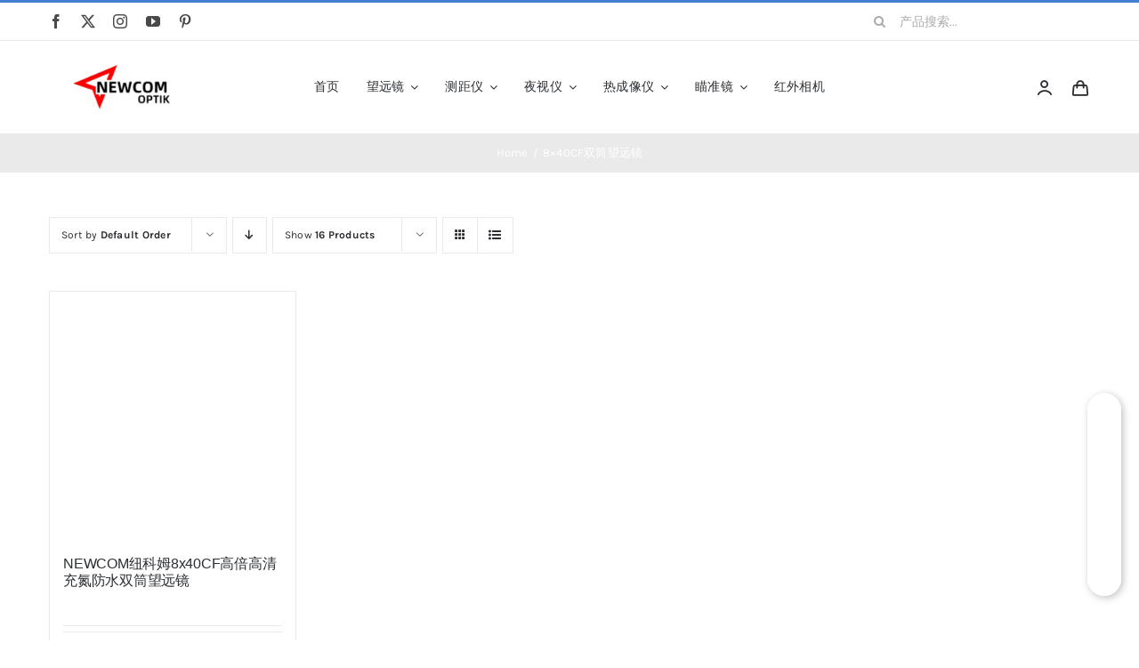

--- FILE ---
content_type: text/html; charset=UTF-8
request_url: https://www.newcom-optik.cc/product-tag/8x40cf%E5%8F%8C%E7%AD%92%E6%9C%9B%E8%BF%9C%E9%95%9C/
body_size: 12389
content:
<!DOCTYPE html><html class="avada-html-layout-wide avada-html-header-position-top avada-html-is-archive" dir="ltr" lang="zh-Hans" prefix="og: https://ogp.me/ns#" prefix="og: http://ogp.me/ns# fb: http://ogp.me/ns/fb#"><head><meta http-equiv="X-UA-Compatible" content="IE=edge" /><meta http-equiv="Content-Type" content="text/html; charset=utf-8"/><meta name="viewport" content="width=device-width, initial-scale=1" /><title>8×40CF双筒望远镜 | NEWCOM纽科姆光学</title><meta name="robots" content="max-image-preview:large" /><link rel="canonical" href="https://www.newcom-optik.cc/product-tag/8x40cf%e5%8f%8c%e7%ad%92%e6%9c%9b%e8%bf%9c%e9%95%9c/" /><meta name="generator" content="All in One SEO (AIOSEO) 4.9.1.1" /> <script type="application/ld+json" class="aioseo-schema">{"@context":"https:\/\/schema.org","@graph":[{"@type":"BreadcrumbList","@id":"https:\/\/www.newcom-optik.cc\/product-tag\/8x40cf%E5%8F%8C%E7%AD%92%E6%9C%9B%E8%BF%9C%E9%95%9C\/#breadcrumblist","itemListElement":[{"@type":"ListItem","@id":"https:\/\/www.newcom-optik.cc#listItem","position":1,"name":"Home","item":"https:\/\/www.newcom-optik.cc","nextItem":{"@type":"ListItem","@id":"https:\/\/www.newcom-optik.cc\/shop-full-width\/#listItem","name":"Shop Full Width"}},{"@type":"ListItem","@id":"https:\/\/www.newcom-optik.cc\/shop-full-width\/#listItem","position":2,"name":"Shop Full Width","item":"https:\/\/www.newcom-optik.cc\/shop-full-width\/","nextItem":{"@type":"ListItem","@id":"https:\/\/www.newcom-optik.cc\/product-tag\/8x40cf%e5%8f%8c%e7%ad%92%e6%9c%9b%e8%bf%9c%e9%95%9c\/#listItem","name":"8\u00d740CF\u53cc\u7b52\u671b\u8fdc\u955c"},"previousItem":{"@type":"ListItem","@id":"https:\/\/www.newcom-optik.cc#listItem","name":"Home"}},{"@type":"ListItem","@id":"https:\/\/www.newcom-optik.cc\/product-tag\/8x40cf%e5%8f%8c%e7%ad%92%e6%9c%9b%e8%bf%9c%e9%95%9c\/#listItem","position":3,"name":"8\u00d740CF\u53cc\u7b52\u671b\u8fdc\u955c","previousItem":{"@type":"ListItem","@id":"https:\/\/www.newcom-optik.cc\/shop-full-width\/#listItem","name":"Shop Full Width"}}]},{"@type":"CollectionPage","@id":"https:\/\/www.newcom-optik.cc\/product-tag\/8x40cf%E5%8F%8C%E7%AD%92%E6%9C%9B%E8%BF%9C%E9%95%9C\/#collectionpage","url":"https:\/\/www.newcom-optik.cc\/product-tag\/8x40cf%E5%8F%8C%E7%AD%92%E6%9C%9B%E8%BF%9C%E9%95%9C\/","name":"8\u00d740CF\u53cc\u7b52\u671b\u8fdc\u955c | NEWCOM\u7ebd\u79d1\u59c6\u5149\u5b66","inLanguage":"zh-CN","isPartOf":{"@id":"https:\/\/www.newcom-optik.cc\/#website"},"breadcrumb":{"@id":"https:\/\/www.newcom-optik.cc\/product-tag\/8x40cf%E5%8F%8C%E7%AD%92%E6%9C%9B%E8%BF%9C%E9%95%9C\/#breadcrumblist"}},{"@type":"Organization","@id":"https:\/\/www.newcom-optik.cc\/#organization","name":"NEWCOM\u7ebd\u5361\u59c6\u5149\u5b66","description":"\u671b\u8fdc\u955c \u591c\u89c6\u4eea \u6d4b\u8ddd\u4eea \u70ed\u6210\u50cf\u4eea \u7784\u51c6\u955c \u5355\u5175\u591c\u89c6\u4eea \u5355\u5175\u6d4b\u8ddd\u4eea \u5355\u5175\u70ed\u6210\u50cf\u4eea","url":"https:\/\/www.newcom-optik.cc\/","telephone":"+8613021081126","logo":{"@type":"ImageObject","url":"https:\/\/www.newcom-optik.cn\/wp-content\/uploads\/2023\/03\/newcom.png","@id":"https:\/\/www.newcom-optik.cc\/product-tag\/8x40cf%E5%8F%8C%E7%AD%92%E6%9C%9B%E8%BF%9C%E9%95%9C\/#organizationLogo"},"image":{"@id":"https:\/\/www.newcom-optik.cc\/product-tag\/8x40cf%E5%8F%8C%E7%AD%92%E6%9C%9B%E8%BF%9C%E9%95%9C\/#organizationLogo"}},{"@type":"WebSite","@id":"https:\/\/www.newcom-optik.cc\/#website","url":"https:\/\/www.newcom-optik.cc\/","name":"NEWCOM\u7ebd\u5361\u59c6\u5149\u5b66","description":"\u671b\u8fdc\u955c \u591c\u89c6\u4eea \u6d4b\u8ddd\u4eea \u70ed\u6210\u50cf\u4eea \u7784\u51c6\u955c \u5355\u5175\u591c\u89c6\u4eea \u5355\u5175\u6d4b\u8ddd\u4eea \u5355\u5175\u70ed\u6210\u50cf\u4eea","inLanguage":"zh-CN","publisher":{"@id":"https:\/\/www.newcom-optik.cc\/#organization"}}]}</script> <link rel="alternate" type="application/rss+xml" title="NEWCOM纽科姆光学 &raquo; Feed" href="https://www.newcom-optik.cc/feed/" /><link rel="alternate" type="application/rss+xml" title="NEWCOM纽科姆光学 &raquo; 评论 Feed" href="https://www.newcom-optik.cc/comments/feed/" /><link rel="shortcut icon" href="https://www.newcom-optik.com/wp-content/uploads/2023/03/logo64.png" type="image/x-icon" /><link rel="apple-touch-icon" sizes="180x180" href="https://www.newcom-optik.com/wp-content/uploads/2023/03/logo180.png"><link rel="icon" sizes="192x192" href="https://www.newcom-optik.com/wp-content/uploads/2023/03/logo192.png"><meta name="msapplication-TileImage" content="https://www.newcom-optik.com/wp-content/uploads/2023/03/logo270.png"><link data-optimized="2" rel="stylesheet" href="https://www.newcom-optik.cc/wp-content/litespeed/css/fc1dfd1ff2e2a06b9c7586ec58723fd6.css?ver=67591" /> <script type="text/javascript" src="https://www.newcom-optik.cc/wp-includes/js/jquery/jquery.min.js" id="jquery-core-js"></script> <noscript><style>.woocommerce-product-gallery{ opacity: 1 !important; }</style></noscript></head><body class="archive tax-product_tag term-8x40cf term-328 wp-theme-Avada wp-child-theme-Avada-Child-Theme theme-Avada woocommerce woocommerce-page woocommerce-no-js fusion-image-hovers fusion-pagination-sizing fusion-button_type-flat fusion-button_span-no fusion-button_gradient-linear avada-image-rollover-circle-yes avada-image-rollover-yes avada-image-rollover-direction-bottom fusion-body ltr fusion-sticky-header no-tablet-sticky-header no-mobile-sticky-header no-mobile-slidingbar fusion-disable-outline fusion-sub-menu-fade mobile-logo-pos-left layout-wide-mode avada-has-boxed-modal-shadow-none layout-scroll-offset-full avada-has-zero-margin-offset-top fusion-top-header menu-text-align-left fusion-woo-product-design-classic fusion-woo-shop-page-columns-4 fusion-woo-related-columns-4 fusion-woo-archive-page-columns-4 fusion-woocommerce-equal-heights avada-has-woo-gallery-disabled woo-sale-badge-circle woo-outofstock-badge-top_bar mobile-menu-design-modern fusion-hide-pagination-text fusion-header-layout-v2 avada-responsive avada-footer-fx-none avada-menu-highlight-style-bar fusion-search-form-classic fusion-main-menu-search-dropdown fusion-avatar-square avada-dropdown-styles avada-blog-layout-grid avada-blog-archive-layout-grid avada-header-shadow-no avada-menu-icon-position-left avada-has-megamenu-shadow avada-has-pagetitle-100-width avada-has-pagetitle-bg-full avada-has-main-nav-search-icon avada-has-titlebar-bar_and_content avada-has-pagination-padding avada-flyout-menu-direction-fade avada-ec-views-v1" data-awb-post-id="20783">
<a class="skip-link screen-reader-text" href="#content">Skip to content</a><div id="boxed-wrapper"><div id="wrapper" class="fusion-wrapper"><div id="home" style="position:relative;top:-1px;"></div><div class="fusion-tb-header"><div class="fusion-fullwidth fullwidth-box fusion-builder-row-1 fusion-flex-container nonhundred-percent-fullwidth non-hundred-percent-height-scrolling fusion-no-small-visibility" style="--awb-border-sizes-top:3px;--awb-border-color:var(--awb-color5);--awb-border-radius-top-left:0px;--awb-border-radius-top-right:0px;--awb-border-radius-bottom-right:0px;--awb-border-radius-bottom-left:0px;--awb-padding-right-small:15px;--awb-padding-left-small:15px;--awb-flex-wrap:wrap;" ><div class="fusion-builder-row fusion-row fusion-flex-align-items-stretch fusion-flex-content-wrap" style="max-width:1216.8px;margin-left: calc(-4% / 2 );margin-right: calc(-4% / 2 );"><div class="fusion-layout-column fusion_builder_column fusion-builder-column-0 fusion_builder_column_1_4 1_4 fusion-flex-column fusion-no-small-visibility" style="--awb-bg-size:cover;--awb-width-large:25%;--awb-margin-top-large:0px;--awb-spacing-right-large:7.68%;--awb-margin-bottom-large:0px;--awb-spacing-left-large:7.68%;--awb-width-medium:25%;--awb-order-medium:0;--awb-spacing-right-medium:7.68%;--awb-spacing-left-medium:7.68%;--awb-width-small:50%;--awb-order-small:0;--awb-spacing-right-small:3.84%;--awb-spacing-left-small:3.84%;"><div class="fusion-column-wrapper fusion-column-has-shadow fusion-flex-justify-content-center fusion-content-layout-column"><div class="fusion-social-links fusion-social-links-1" style="--awb-margin-top:0px;--awb-margin-right:0px;--awb-margin-bottom:0px;--awb-margin-left:0px;--awb-box-border-top:0px;--awb-box-border-right:0px;--awb-box-border-bottom:0px;--awb-box-border-left:0px;--awb-icon-colors-hover:var(--awb-color3);--awb-box-colors-hover:hsla(var(--awb-color7-h),var(--awb-color7-s),calc( var(--awb-color7-l) + 62% ),calc( var(--awb-color7-a) - 20% ));--awb-box-border-color:var(--awb-color3);--awb-box-border-color-hover:var(--awb-color4);"><div class="fusion-social-networks color-type-custom"><div class="fusion-social-networks-wrapper"><a class="fusion-social-network-icon fusion-tooltip fusion-facebook awb-icon-facebook" style="color:var(--awb-color7);font-size:16px;" data-placement="top" data-title="Facebook" data-toggle="tooltip" title="Facebook" aria-label="facebook" target="_blank" rel="noopener noreferrer" href="#"></a><a class="fusion-social-network-icon fusion-tooltip fusion-twitter awb-icon-twitter" style="color:var(--awb-color7);font-size:16px;" data-placement="top" data-title="X" data-toggle="tooltip" title="X" aria-label="twitter" target="_blank" rel="noopener noreferrer" href="#"></a><a class="fusion-social-network-icon fusion-tooltip fusion-instagram awb-icon-instagram" style="color:var(--awb-color7);font-size:16px;" data-placement="top" data-title="Instagram" data-toggle="tooltip" title="Instagram" aria-label="instagram" target="_blank" rel="noopener noreferrer" href="#"></a><a class="fusion-social-network-icon fusion-tooltip fusion-youtube awb-icon-youtube" style="color:var(--awb-color7);font-size:16px;" data-placement="top" data-title="YouTube" data-toggle="tooltip" title="YouTube" aria-label="youtube" target="_blank" rel="noopener noreferrer" href="#"></a><a class="fusion-social-network-icon fusion-tooltip fusion-pinterest awb-icon-pinterest" style="color:var(--awb-color7);font-size:16px;" data-placement="top" data-title="Pinterest" data-toggle="tooltip" title="Pinterest" aria-label="pinterest" target="_blank" rel="noopener noreferrer" href="#"></a></div></div></div></div></div><div class="fusion-layout-column fusion_builder_column fusion-builder-column-1 fusion_builder_column_1_2 1_2 fusion-flex-column" style="--awb-bg-size:cover;--awb-width-large:50%;--awb-margin-top-large:0px;--awb-spacing-right-large:0%;--awb-margin-bottom-large:0px;--awb-spacing-left-large:0%;--awb-width-medium:50%;--awb-order-medium:0;--awb-spacing-right-medium:0%;--awb-spacing-left-medium:0%;--awb-width-small:100%;--awb-order-small:1;--awb-spacing-right-small:1.92%;--awb-spacing-left-small:1.92%;"><div class="fusion-column-wrapper fusion-column-has-shadow fusion-flex-justify-content-center fusion-content-layout-column"><div class="fusion-title title fusion-title-1 fusion-sep-none fusion-title-center fusion-title-rotating fusion-animate-loop fusion-title-clipIn fusion-title-size-two" style="--awb-text-color:var(--awb-color5);--awb-margin-bottom:10px;--awb-margin-bottom-small:12px;--awb-font-size:11px;"><h2 class="fusion-title-heading title-heading-center fusion-responsive-typography-calculated" style="margin:0;letter-spacing:0.03rem;font-size:1em;--fontSize:11;--minFontSize:11;line-height:var(--awb-typography1-line-height);"><span class="fusion-animated-text-prefix"></span>  <span class="fusion-animated-text-postfix"></span></h2></div></div></div><div class="fusion-layout-column fusion_builder_column fusion-builder-column-2 fusion_builder_column_1_4 1_4 fusion-flex-column fusion-no-small-visibility" style="--awb-bg-size:cover;--awb-width-large:25%;--awb-margin-top-large:0px;--awb-spacing-right-large:7.68%;--awb-margin-bottom-large:0px;--awb-spacing-left-large:7.68%;--awb-width-medium:25%;--awb-order-medium:0;--awb-spacing-right-medium:7.68%;--awb-spacing-left-medium:7.68%;--awb-width-small:50%;--awb-order-small:2;--awb-spacing-right-small:3.84%;--awb-spacing-left-small:3.84%;"><div class="fusion-column-wrapper fusion-column-has-shadow fusion-flex-justify-content-center fusion-content-layout-column"><div class="fusion-search-element fusion-search-element-1 fusion-search-form-clean" style="--awb-input-height:42px;--awb-text-color:var(--awb-color6);--awb-border-color:var(--awb-color1);--awb-focus-border-color:var(--awb-color1);--awb-text-size:14px;"><form role="search" class="searchform fusion-search-form  fusion-search-form-clean" method="get" action="https://www.newcom-optik.cc/"><div class="fusion-search-form-content"><div class="fusion-search-field search-field">
<label><span class="screen-reader-text">Search for:</span>
<input type="search" value="" name="s" class="s" placeholder="产品搜索..." required aria-required="true" aria-label="产品搜索..."/>
</label></div><div class="fusion-search-button search-button">
<input type="submit" class="fusion-search-submit searchsubmit" aria-label="Search" value="&#xf002;" /></div><input type="hidden" name="post_type" value="product" /><input type="hidden" name="search_limit_to_post_titles" value="0" /><input type="hidden" name="add_woo_product_skus" value="0" /><input type="hidden" name="fs" value="1" /></div></form></div></div></div></div></div><div class="fusion-fullwidth fullwidth-box fusion-builder-row-2 fusion-flex-container nonhundred-percent-fullwidth non-hundred-percent-height-scrolling fusion-custom-z-index" style="--awb-border-sizes-top:1px;--awb-border-color:var(--awb-color3);--awb-border-radius-top-left:0px;--awb-border-radius-top-right:0px;--awb-border-radius-bottom-right:0px;--awb-border-radius-bottom-left:0px;--awb-z-index:2005;--awb-padding-top:5px;--awb-padding-bottom:5px;--awb-padding-top-small:0px;--awb-padding-right-small:20px;--awb-padding-bottom-small:0px;--awb-padding-left-small:20px;--awb-margin-top-small:-1px;--awb-flex-wrap:wrap;" ><div class="fusion-builder-row fusion-row fusion-flex-align-items-stretch fusion-flex-content-wrap" style="max-width:1216.8px;margin-left: calc(-4% / 2 );margin-right: calc(-4% / 2 );"><div class="fusion-layout-column fusion_builder_column fusion-builder-column-3 fusion_builder_column_1_6 1_6 fusion-flex-column" style="--awb-bg-size:cover;--awb-width-large:16.666666666667%;--awb-margin-top-large:15px;--awb-spacing-right-large:0%;--awb-margin-bottom-large:15px;--awb-spacing-left-large:11.52%;--awb-width-medium:16.666666666667%;--awb-order-medium:0;--awb-spacing-right-medium:0%;--awb-margin-bottom-medium:0px;--awb-spacing-left-medium:11.52%;--awb-width-small:40%;--awb-order-small:1;--awb-spacing-right-small:0%;--awb-margin-bottom-small:15px;--awb-spacing-left-small:4.8%;"><div class="fusion-column-wrapper fusion-column-has-shadow fusion-flex-justify-content-center fusion-content-layout-column"><div class="fusion-image-element sm-text-align-center" style="--awb-max-width:160px;--awb-caption-title-font-family:var(--h2_typography-font-family);--awb-caption-title-font-weight:var(--h2_typography-font-weight);--awb-caption-title-font-style:var(--h2_typography-font-style);--awb-caption-title-size:var(--h2_typography-font-size);--awb-caption-title-transform:var(--h2_typography-text-transform);--awb-caption-title-line-height:var(--h2_typography-line-height);--awb-caption-title-letter-spacing:var(--h2_typography-letter-spacing);"><span class=" fusion-imageframe imageframe-none imageframe-1 hover-type-none"><a class="fusion-no-lightbox" href="https://www.newcom-optik.cc/" target="_self" aria-label="newcom"><img decoding="async" width="300" height="102" alt="Avada Classic Shop" src="https://www.newcom-optik.cc/wp-content/uploads/2023/03/newcom-300x102.png" class="img-responsive wp-image-20229 disable-lazyload" srcset="https://www.newcom-optik.cc/wp-content/uploads/2023/03/newcom-200x68.png 200w, https://www.newcom-optik.cc/wp-content/uploads/2023/03/newcom-400x136.png 400w, https://www.newcom-optik.cc/wp-content/uploads/2023/03/newcom-600x203.png 600w, https://www.newcom-optik.cc/wp-content/uploads/2023/03/newcom.png 738w" sizes="(max-width: 1024px) 100vw, (max-width: 640px) 100vw, 200px" /></a></span></div></div></div><div class="fusion-layout-column fusion_builder_column fusion-builder-column-4 fusion_builder_column_2_3 2_3 fusion-flex-column" style="--awb-bg-size:cover;--awb-width-large:66.666666666667%;--awb-margin-top-large:15px;--awb-spacing-right-large:0%;--awb-margin-bottom-large:15px;--awb-spacing-left-large:0%;--awb-width-medium:66.666666666667%;--awb-order-medium:1;--awb-spacing-right-medium:0%;--awb-spacing-left-medium:0%;--awb-width-small:30%;--awb-order-small:0;--awb-spacing-right-small:0%;--awb-spacing-left-small:0%;"><div class="fusion-column-wrapper fusion-column-has-shadow fusion-flex-justify-content-center fusion-content-layout-column"><nav class="awb-menu awb-menu_row awb-menu_em-hover mobile-mode-collapse-to-button awb-menu_icons-left awb-menu_dc-yes mobile-trigger-fullwidth-off awb-menu_mobile-toggle awb-menu_indent-left mobile-size-full-absolute loading mega-menu-loading awb-menu_desktop awb-menu_dropdown awb-menu_expand-right awb-menu_transition-slide_up" style="--awb-font-size:14px;--awb-text-transform:none;--awb-gap:30px;--awb-justify-content:center;--awb-color:var(--awb-color8);--awb-active-color:var(--awb-color5);--awb-submenu-color:#2b2e32;--awb-submenu-bg:#fff;--awb-submenu-sep-color:rgba(226,226,226,0);--awb-submenu-border-radius-top-left:8px;--awb-submenu-border-radius-top-right:8px;--awb-submenu-border-radius-bottom-right:8px;--awb-submenu-border-radius-bottom-left:8px;--awb-submenu-active-bg:var(--awb-color2);--awb-submenu-active-color:var(--awb-color8);--awb-submenu-text-transform:none;--awb-icons-color:var(--awb-color8);--awb-icons-hover-color:var(--awb-color5);--awb-main-justify-content:flex-start;--awb-mobile-color:var(--awb-color8);--awb-mobile-active-color:var(--awb-color5);--awb-mobile-trigger-font-size:24px;--awb-trigger-padding-right:12px;--awb-trigger-padding-left:12px;--awb-mobile-justify:flex-start;--awb-mobile-caret-left:auto;--awb-mobile-caret-right:0;--awb-box-shadow:4px 10px 36px -8px hsla(var(--awb-color8-h),var(--awb-color8-s),var(--awb-color8-l),calc( var(--awb-color8-a) - 92% ));;--awb-fusion-font-family-typography:inherit;--awb-fusion-font-style-typography:normal;--awb-fusion-font-weight-typography:400;--awb-fusion-font-family-submenu-typography:inherit;--awb-fusion-font-style-submenu-typography:normal;--awb-fusion-font-weight-submenu-typography:400;--awb-fusion-font-family-mobile-typography:inherit;--awb-fusion-font-style-mobile-typography:normal;--awb-fusion-font-weight-mobile-typography:400;" aria-label="Classic Shop Main Menu" data-breakpoint="640" data-count="0" data-transition-type="fade" data-transition-time="300" data-expand="right"><button type="button" class="awb-menu__m-toggle awb-menu__m-toggle_no-text" aria-expanded="false" aria-controls="menu-classic-shop-main-menu"><span class="awb-menu__m-toggle-inner"><span class="collapsed-nav-text"><span class="screen-reader-text">Toggle Navigation</span></span><span class="awb-menu__m-collapse-icon awb-menu__m-collapse-icon_no-text"><span class="awb-menu__m-collapse-icon-open awb-menu__m-collapse-icon-open_no-text icon-classic-shop-sort"></span><span class="awb-menu__m-collapse-icon-close awb-menu__m-collapse-icon-close_no-text icon-classic-shop-close"></span></span></span></button><ul id="menu-classic-shop-main-menu" class="fusion-menu awb-menu__main-ul awb-menu__main-ul_row"><li  id="menu-item-16229"  class="menu-item menu-item-type-custom menu-item-object-custom menu-item-16229 awb-menu__li awb-menu__main-li awb-menu__main-li_regular"  data-item-id="16229"><span class="awb-menu__main-background-default awb-menu__main-background-default_fade"></span><span class="awb-menu__main-background-active awb-menu__main-background-active_fade"></span><a  href="http://www.newcom-optik.cn" class="awb-menu__main-a awb-menu__main-a_regular"><span class="menu-text">首页</span></a></li><li  id="menu-item-20389"  class="menu-item menu-item-type-taxonomy menu-item-object-product_cat menu-item-has-children menu-item-20389 awb-menu__li awb-menu__main-li awb-menu__main-li_regular"  data-item-id="20389"><span class="awb-menu__main-background-default awb-menu__main-background-default_fade"></span><span class="awb-menu__main-background-active awb-menu__main-background-active_fade"></span><a  href="https://www.newcom-optik.cc/product-category/%e6%9c%9b%e8%bf%9c%e9%95%9c/" class="awb-menu__main-a awb-menu__main-a_regular"><span class="menu-text">望远镜</span><span class="awb-menu__open-nav-submenu-hover"></span></a><button type="button" aria-label="Open submenu of 望远镜" aria-expanded="false" class="awb-menu__open-nav-submenu_mobile awb-menu__open-nav-submenu_main"></button><ul class="awb-menu__sub-ul awb-menu__sub-ul_main"><li  id="menu-item-21111"  class="menu-item menu-item-type-taxonomy menu-item-object-product_cat menu-item-21111 awb-menu__li awb-menu__sub-li" ><a  href="https://www.newcom-optik.cc/product-category/%e6%9c%9b%e8%bf%9c%e9%95%9c/%e5%8d%95%e7%ad%92%e6%9c%9b%e8%bf%9c%e9%95%9c/" class="awb-menu__sub-a"><span>单筒望远镜</span></a></li><li  id="menu-item-20390"  class="menu-item menu-item-type-taxonomy menu-item-object-product_cat menu-item-20390 awb-menu__li awb-menu__sub-li" ><a  href="https://www.newcom-optik.cc/product-category/%e6%9c%9b%e8%bf%9c%e9%95%9c/%e5%8f%8c%e7%ad%92%e6%9c%9b%e8%bf%9c%e9%95%9c/" class="awb-menu__sub-a"><span>双筒望远镜</span></a></li></ul></li><li  id="menu-item-20368"  class="menu-item menu-item-type-taxonomy menu-item-object-product_cat menu-item-has-children menu-item-20368 awb-menu__li awb-menu__main-li awb-menu__main-li_regular"  data-item-id="20368"><span class="awb-menu__main-background-default awb-menu__main-background-default_fade"></span><span class="awb-menu__main-background-active awb-menu__main-background-active_fade"></span><a  href="https://www.newcom-optik.cc/product-category/%e6%b5%8b%e8%b7%9d%e4%bb%aa/" class="awb-menu__main-a awb-menu__main-a_regular"><span class="menu-text">测距仪</span><span class="awb-menu__open-nav-submenu-hover"></span></a><button type="button" aria-label="Open submenu of 测距仪" aria-expanded="false" class="awb-menu__open-nav-submenu_mobile awb-menu__open-nav-submenu_main"></button><ul class="awb-menu__sub-ul awb-menu__sub-ul_main"><li  id="menu-item-20369"  class="menu-item menu-item-type-taxonomy menu-item-object-product_cat menu-item-20369 awb-menu__li awb-menu__sub-li" ><a  href="https://www.newcom-optik.cc/product-category/%e6%b5%8b%e8%b7%9d%e4%bb%aa/%e5%8d%95%e7%ad%92%e6%b5%8b%e8%b7%9d%e4%bb%aa/" class="awb-menu__sub-a"><span>单筒测距仪</span></a></li><li  id="menu-item-20511"  class="menu-item menu-item-type-taxonomy menu-item-object-product_cat menu-item-20511 awb-menu__li awb-menu__sub-li" ><a  href="https://www.newcom-optik.cc/product-category/%e6%b5%8b%e8%b7%9d%e4%bb%aa/%e5%8f%8c%e7%ad%92%e6%b5%8b%e8%b7%9d%e4%bb%aa/" class="awb-menu__sub-a"><span>双筒测距仪</span></a></li></ul></li><li  id="menu-item-20335"  class="menu-item menu-item-type-taxonomy menu-item-object-product_cat menu-item-has-children menu-item-20335 awb-menu__li awb-menu__main-li awb-menu__main-li_regular"  data-item-id="20335"><span class="awb-menu__main-background-default awb-menu__main-background-default_fade"></span><span class="awb-menu__main-background-active awb-menu__main-background-active_fade"></span><a  href="https://www.newcom-optik.cc/product-category/%e5%a4%9c%e8%a7%86%e4%bb%aa/" class="awb-menu__main-a awb-menu__main-a_regular"><span class="menu-text">夜视仪</span><span class="awb-menu__open-nav-submenu-hover"></span></a><button type="button" aria-label="Open submenu of 夜视仪" aria-expanded="false" class="awb-menu__open-nav-submenu_mobile awb-menu__open-nav-submenu_main"></button><ul class="awb-menu__sub-ul awb-menu__sub-ul_main"><li  id="menu-item-20378"  class="menu-item menu-item-type-taxonomy menu-item-object-product_cat menu-item-20378 awb-menu__li awb-menu__sub-li" ><a  href="https://www.newcom-optik.cc/product-category/%e5%a4%9c%e8%a7%86%e4%bb%aa/%e5%be%ae%e5%85%89%e5%a4%9c%e8%a7%86%e4%bb%aa/" class="awb-menu__sub-a"><span>微光夜视仪</span></a></li><li  id="menu-item-20336"  class="menu-item menu-item-type-taxonomy menu-item-object-product_cat menu-item-20336 awb-menu__li awb-menu__sub-li" ><a  href="https://www.newcom-optik.cc/product-category/%e5%a4%9c%e8%a7%86%e4%bb%aa/%e6%95%b0%e7%a0%81%e5%a4%9c%e8%a7%86%e4%bb%aa/" class="awb-menu__sub-a"><span>数码夜视仪</span></a></li><li  id="menu-item-20510"  class="menu-item menu-item-type-taxonomy menu-item-object-product_cat menu-item-20510 awb-menu__li awb-menu__sub-li" ><a  href="https://www.newcom-optik.cc/product-category/%e5%a4%9c%e8%a7%86%e4%bb%aa/%e5%a4%9c%e8%a7%86%e7%9e%84%e5%87%86%e9%95%9c/" class="awb-menu__sub-a"><span>夜视瞄准镜</span></a></li></ul></li><li  id="menu-item-20337"  class="menu-item menu-item-type-taxonomy menu-item-object-product_cat menu-item-has-children menu-item-20337 awb-menu__li awb-menu__main-li awb-menu__main-li_regular"  data-item-id="20337"><span class="awb-menu__main-background-default awb-menu__main-background-default_fade"></span><span class="awb-menu__main-background-active awb-menu__main-background-active_fade"></span><a  href="https://www.newcom-optik.cc/product-category/%e7%83%ad%e6%88%90%e5%83%8f%e4%bb%aa/" class="awb-menu__main-a awb-menu__main-a_regular"><span class="menu-text">热成像仪</span><span class="awb-menu__open-nav-submenu-hover"></span></a><button type="button" aria-label="Open submenu of 热成像仪" aria-expanded="false" class="awb-menu__open-nav-submenu_mobile awb-menu__open-nav-submenu_main"></button><ul class="awb-menu__sub-ul awb-menu__sub-ul_main"><li  id="menu-item-21489"  class="menu-item menu-item-type-taxonomy menu-item-object-product_cat menu-item-21489 awb-menu__li awb-menu__sub-li" ><a  href="https://www.newcom-optik.cc/product-category/%e7%83%ad%e6%88%90%e5%83%8f%e4%bb%aa/%e5%88%b6%e5%86%b7%e7%83%ad%e6%88%90%e5%83%8f%e4%bb%aa/" class="awb-menu__sub-a"><span>制冷红外热成像仪</span></a></li><li  id="menu-item-20338"  class="menu-item menu-item-type-taxonomy menu-item-object-product_cat menu-item-20338 awb-menu__li awb-menu__sub-li" ><a  href="https://www.newcom-optik.cc/product-category/%e7%83%ad%e6%88%90%e5%83%8f%e4%bb%aa/%e7%83%ad%e6%90%9c/" class="awb-menu__sub-a"><span>热成像仪</span></a></li><li  id="menu-item-20370"  class="menu-item menu-item-type-taxonomy menu-item-object-product_cat menu-item-20370 awb-menu__li awb-menu__sub-li" ><a  href="https://www.newcom-optik.cc/product-category/%e7%83%ad%e6%88%90%e5%83%8f%e4%bb%aa/%e7%83%ad%e8%9e%8d%e5%90%88%e6%88%90%e5%83%8f%e4%bb%aa/" class="awb-menu__sub-a"><span>热融合成像仪</span></a></li><li  id="menu-item-20386"  class="menu-item menu-item-type-taxonomy menu-item-object-product_cat menu-item-20386 awb-menu__li awb-menu__sub-li" ><a  href="https://www.newcom-optik.cc/product-category/%e7%83%ad%e6%88%90%e5%83%8f%e4%bb%aa/%e7%83%ad%e6%88%90%e5%83%8f%e7%9e%84%e5%87%86%e9%95%9c/" class="awb-menu__sub-a"><span>热成像瞄准镜</span></a></li><li  id="menu-item-21490"  class="menu-item menu-item-type-taxonomy menu-item-object-product_cat menu-item-21490 awb-menu__li awb-menu__sub-li" ><a  href="https://www.newcom-optik.cc/product-category/%e7%83%ad%e6%88%90%e5%83%8f%e4%bb%aa/%e6%b5%8b%e6%b8%a9%e7%83%ad%e6%88%90%e5%83%8f%e4%bb%aa/" class="awb-menu__sub-a"><span>测温热成像仪</span></a></li><li  id="menu-item-21491"  class="menu-item menu-item-type-taxonomy menu-item-object-product_cat menu-item-21491 awb-menu__li awb-menu__sub-li" ><a  href="https://www.newcom-optik.cc/product-category/%e7%83%ad%e6%88%90%e5%83%8f%e4%bb%aa/%e6%b6%88%e9%98%b2%e7%83%ad%e6%88%90%e5%83%8f%e4%bb%aa/" class="awb-menu__sub-a"><span>消防热成像仪</span></a></li></ul></li><li  id="menu-item-20658"  class="menu-item menu-item-type-taxonomy menu-item-object-product_cat menu-item-has-children menu-item-20658 awb-menu__li awb-menu__main-li awb-menu__main-li_regular"  data-item-id="20658"><span class="awb-menu__main-background-default awb-menu__main-background-default_fade"></span><span class="awb-menu__main-background-active awb-menu__main-background-active_fade"></span><a  href="https://www.newcom-optik.cc/product-category/%e7%9e%84%e5%87%86%e9%95%9c/" class="awb-menu__main-a awb-menu__main-a_regular"><span class="menu-text">瞄准镜</span><span class="awb-menu__open-nav-submenu-hover"></span></a><button type="button" aria-label="Open submenu of 瞄准镜" aria-expanded="false" class="awb-menu__open-nav-submenu_mobile awb-menu__open-nav-submenu_main"></button><ul class="awb-menu__sub-ul awb-menu__sub-ul_main"><li  id="menu-item-20659"  class="menu-item menu-item-type-taxonomy menu-item-object-product_cat menu-item-20659 awb-menu__li awb-menu__sub-li" ><a  href="https://www.newcom-optik.cc/product-category/%e7%9e%84%e5%87%86%e9%95%9c/%e7%99%bd%e5%85%89%e7%9e%84%e5%87%86%e9%95%9c/" class="awb-menu__sub-a"><span>白光瞄准镜</span></a></li><li  id="menu-item-20712"  class="menu-item menu-item-type-taxonomy menu-item-object-product_cat menu-item-20712 awb-menu__li awb-menu__sub-li" ><a  href="https://www.newcom-optik.cc/product-category/%e7%9e%84%e5%87%86%e9%95%9c/%e6%88%98%e6%9c%af%e7%9e%84%e5%87%86%e9%95%9c/" class="awb-menu__sub-a"><span>战术瞄准镜</span></a></li><li  id="menu-item-20660"  class="menu-item menu-item-type-taxonomy menu-item-object-product_cat menu-item-20660 awb-menu__li awb-menu__sub-li" ><a  href="https://www.newcom-optik.cc/product-category/%e5%a4%9c%e8%a7%86%e4%bb%aa/%e5%a4%9c%e8%a7%86%e7%9e%84%e5%87%86%e9%95%9c/" class="awb-menu__sub-a"><span>夜视瞄准镜</span></a></li><li  id="menu-item-20661"  class="menu-item menu-item-type-taxonomy menu-item-object-product_cat menu-item-20661 awb-menu__li awb-menu__sub-li" ><a  href="https://www.newcom-optik.cc/product-category/%e7%83%ad%e6%88%90%e5%83%8f%e4%bb%aa/%e7%83%ad%e6%88%90%e5%83%8f%e7%9e%84%e5%87%86%e9%95%9c/" class="awb-menu__sub-a"><span>热成像瞄准镜</span></a></li></ul></li><li  id="menu-item-20606"  class="menu-item menu-item-type-taxonomy menu-item-object-product_cat menu-item-20606 awb-menu__li awb-menu__main-li awb-menu__main-li_regular"  data-item-id="20606"><span class="awb-menu__main-background-default awb-menu__main-background-default_fade"></span><span class="awb-menu__main-background-active awb-menu__main-background-active_fade"></span><a  href="https://www.newcom-optik.cc/product-category/%e7%ba%a2%e5%a4%96%e7%9b%b8%e6%9c%ba/" class="awb-menu__main-a awb-menu__main-a_regular"><span class="menu-text">红外相机</span></a></li></ul></nav></div></div><div class="fusion-layout-column fusion_builder_column fusion-builder-column-5 fusion_builder_column_1_6 1_6 fusion-flex-column" style="--awb-bg-size:cover;--awb-width-large:16.666666666667%;--awb-margin-top-large:15px;--awb-spacing-right-large:11.52%;--awb-margin-bottom-large:15px;--awb-spacing-left-large:0%;--awb-width-medium:16.666666666667%;--awb-order-medium:2;--awb-spacing-right-medium:11.52%;--awb-spacing-left-medium:0%;--awb-width-small:30%;--awb-order-small:2;--awb-spacing-right-small:6.4%;--awb-spacing-left-small:0%;"><div class="fusion-column-wrapper fusion-column-has-shadow fusion-flex-justify-content-center fusion-content-layout-column"><nav class="awb-menu awb-menu_row awb-menu_em-hover mobile-mode-collapse-to-button awb-menu_icons-left awb-menu_dc-no mobile-trigger-fullwidth-off awb-menu_mobile-toggle awb-menu_indent-left mobile-size-full-absolute loading mega-menu-loading awb-menu_desktop awb-menu_dropdown awb-menu_expand-right awb-menu_transition-fade" style="--awb-text-transform:none;--awb-gap:18px;--awb-justify-content:flex-end;--awb-color:var(--awb-color8);--awb-active-color:var(--awb-color5);--awb-submenu-color:var(--awb-color8);--awb-submenu-sep-color:rgba(226,226,226,0);--awb-submenu-border-radius-top-left:8px;--awb-submenu-border-radius-top-right:8px;--awb-submenu-border-radius-bottom-right:8px;--awb-submenu-border-radius-bottom-left:8px;--awb-submenu-active-bg:var(--awb-color2);--awb-submenu-active-color:var(--awb-color8);--awb-submenu-text-transform:none;--awb-icons-size:22;--awb-icons-color:var(--awb-color8);--awb-icons-hover-color:var(--awb-color5);--awb-main-justify-content:flex-start;--awb-mobile-font-size:24px;--awb-mobile-justify:flex-start;--awb-mobile-caret-left:auto;--awb-mobile-caret-right:0;--awb-box-shadow:4px 10px 36px -8px hsla(var(--awb-color8-h),var(--awb-color8-s),var(--awb-color8-l),calc( var(--awb-color8-a) - 92% ));;--awb-fusion-font-family-typography:inherit;--awb-fusion-font-style-typography:normal;--awb-fusion-font-weight-typography:400;--awb-fusion-font-family-submenu-typography:inherit;--awb-fusion-font-style-submenu-typography:normal;--awb-fusion-font-weight-submenu-typography:400;--awb-fusion-font-family-mobile-typography:inherit;--awb-fusion-font-style-mobile-typography:normal;--awb-fusion-font-weight-mobile-typography:400;" aria-label="Classic Shop Cart Menú" data-breakpoint="0" data-count="1" data-transition-type="fade" data-transition-time="300" data-expand="right"><ul id="menu-classic-shop-cart-menu" class="fusion-menu awb-menu__main-ul awb-menu__main-ul_row"><li  id="menu-item-20018"  class="menu-item menu-item-type-custom menu-item-object-custom menu-item-has-children avada-menu-login-box menu-item-20018 awb-menu__li awb-menu__main-li awb-menu__main-li_regular"  data-item-id="20018"><span class="awb-menu__main-background-default awb-menu__main-background-default_fade"></span><span class="awb-menu__main-background-active awb-menu__main-background-active_fade"></span><a href="https://www.newcom-optik.cc/my-account-2/" aria-haspopup="true" class="awb-menu__main-a awb-menu__main-a_regular awb-menu__main-a_icon-only fusion-flex-link"><span class="awb-menu__i awb-menu__i_main"><i class="glyphicon icon-classic-shop-user" aria-hidden="true"></i></span><span class="menu-text menu-text_no-desktop">Account</span><span class="awb-menu__open-nav-submenu-hover"></span></a><ul class="awb-menu__sub-ul awb-menu__sub-ul_main"><li class="awb-menu__account-li"><form action="https://www.newcom-optik.cc/wp-login.php" name="loginform" method="post"><div class="awb-menu__input-wrap"><label class="screen-reader-text hidden" for="username-classic-shop-cart-menu-696dfc4a719ba">Username:</label><input type="text" class="input-text" name="log" id="username-classic-shop-cart-menu-696dfc4a719ba" value="" placeholder="Username" /></div><div class="awb-menu__input-wrap"><label class="screen-reader-text hidden" for="password-classic-shop-cart-menu-696dfc4a719ba">Password:</label><input type="password" class="input-text" name="pwd" id="password-classic-shop-cart-menu-696dfc4a719ba" value="" placeholder="Password" /></div><label class="awb-menu__login-remember" for="awb-menu__remember-classic-shop-cart-menu-696dfc4a719ba"><input name="rememberme" type="checkbox" id="awb-menu__remember-classic-shop-cart-menu-696dfc4a719ba" value="forever"> Remember Me</label><input type="hidden" name="fusion_woo_login_box" value="true" /><div class="awb-menu__login-links"><input type="submit" name="wp-submit" id="wp-submit-classic-shop-cart-menu-696dfc4a719ba" class="button button-small default comment-submit" value="Log In"><input type="hidden" name="redirect" value=""></div><div class="awb-menu__login-reg"><a href="https://www.newcom-optik.cc/my-account-2/" title="Register">Register</a></div></form></li></ul></li><li  id="menu-item-20017"  class="menu-item menu-item-type-custom menu-item-object-custom fusion-widget-cart fusion-menu-cart avada-main-menu-cart fusion-menu-cart-hide-empty-counter menu-item-20017 awb-menu__li awb-menu__main-li awb-menu__main-li_regular"  data-item-id="20017"><span class="awb-menu__main-background-default awb-menu__main-background-default_fade"></span><span class="awb-menu__main-background-active awb-menu__main-background-active_fade"></span><a href="https://www.newcom-optik.cc/cart-2/" class="awb-menu__main-a awb-menu__main-a_regular awb-menu__main-a_icon-only fusion-flex-link"><span class="awb-menu__i awb-menu__i_main"><i class="glyphicon icon-classic-shop-bag_alt" aria-hidden="true"></i></span><span class="menu-text menu-text_no-desktop">Cart</span></a></li></ul></nav></div></div></div></div></div><div id="sliders-container" class="fusion-slider-visibility"></div><section class="avada-page-titlebar-wrapper" aria-label="Page Title Bar"><div class="fusion-page-title-bar fusion-page-title-bar-none fusion-page-title-bar-center"><div class="fusion-page-title-row"><div class="fusion-page-title-wrapper"><div class="fusion-page-title-captions"><div class="fusion-page-title-secondary"><nav class="fusion-breadcrumbs" aria-label="Breadcrumb"><ol class="awb-breadcrumb-list"><li class="fusion-breadcrumb-item awb-breadcrumb-sep awb-home" ><a href="https://www.newcom-optik.cc" class="fusion-breadcrumb-link"><span >Home</span></a></li><li class="fusion-breadcrumb-item"  aria-current="page"><span  class="breadcrumb-leaf">8×40CF双筒望远镜</span></li></ol></nav></div></div></div></div></div></section><main id="main" class="clearfix "><div class="fusion-row" style=""><div class="woocommerce-container"><section id="content" class=" full-width" style="width: 100%;"><header class="woocommerce-products-header"></header><div class="woocommerce-notices-wrapper"></div><div class="catalog-ordering fusion-clearfix"><div class="orderby-order-container"><ul class="orderby order-dropdown"><li>
<span class="current-li">
<span class="current-li-content">
<a aria-haspopup="true">Sort by <strong>Default Order</strong></a>
</span>
</span><ul><li class="current">
<a href="?product_orderby=default">Sort by <strong>Default Order</strong></a></li><li class="">
<a href="?product_orderby=name">Sort by <strong>Name</strong></a></li><li class="">
<a href="?product_orderby=price">Sort by <strong>Price</strong></a></li><li class="">
<a href="?product_orderby=date">Sort by <strong>Date</strong></a></li><li class="">
<a href="?product_orderby=popularity">Sort by <strong>Popularity</strong></a></li><li class="">
<a href="?product_orderby=rating">Sort by <strong>Rating</strong></a></li></ul></li></ul><ul class="order"><li class="asc"><a aria-label="Descending order" aria-haspopup="true" href="?product_order=desc"><i class="awb-icon-arrow-down2" aria-hidden="true"></i></a></li></ul></div><ul class="sort-count order-dropdown"><li>
<span class="current-li">
<a aria-haspopup="true">
Show <strong>16 Products</strong>						</a>
</span><ul><li class="current">
<a href="?product_count=16">
Show <strong>16 Products</strong>						</a></li><li class="">
<a href="?product_count=32">
Show <strong>32 Products</strong>						</a></li><li class="">
<a href="?product_count=48">
Show <strong>48 Products</strong>						</a></li></ul></li></ul><ul class="fusion-grid-list-view"><li class="fusion-grid-view-li active-view">
<a class="fusion-grid-view" aria-label="View as grid" aria-haspopup="true" href="?product_view=grid"><i class="awb-icon-grid icomoon-grid" aria-hidden="true"></i></a></li><li class="fusion-list-view-li">
<a class="fusion-list-view" aria-haspopup="true" aria-label="View as list" href="?product_view=list"><i class="awb-icon-list icomoon-list" aria-hidden="true"></i></a></li></ul></div><ul class="products clearfix products-4"><li class="product type-product post-20783 status-publish first instock product_cat-219 product_cat-218 product_tag-8x40cf product_tag-221 product_tag-222 product_tag-223 product_tag-224 product_tag-225 product_tag-226 has-post-thumbnail shipping-taxable product-type-simple product-grid-view"><div class="fusion-product-wrapper">
<a href="https://www.newcom-optik.cc/product/newcom-8x40cf/" class="product-images" aria-label="NEWCOM纽科姆8x40CF高倍高清充氮防水双筒望远镜"><div class="featured-image">
<img width="500" height="500" src="https://www.newcom-optik.cc/wp-content/uploads/2023/05/8X40CF-500x500.jpg" class="attachment-woocommerce_thumbnail size-woocommerce_thumbnail lazyload wp-post-image" alt="" decoding="async" fetchpriority="high" srcset="data:image/svg+xml,%3Csvg%20xmlns%3D%27http%3A%2F%2Fwww.w3.org%2F2000%2Fsvg%27%20width%3D%27800%27%20height%3D%27800%27%20viewBox%3D%270%200%20800%20800%27%3E%3Crect%20width%3D%27800%27%20height%3D%27800%27%20fill-opacity%3D%220%22%2F%3E%3C%2Fsvg%3E" data-orig-src="https://www.newcom-optik.cc/wp-content/uploads/2023/05/8X40CF-500x500.jpg" data-srcset="https://www.newcom-optik.cc/wp-content/uploads/2023/05/8X40CF-66x66.jpg 66w, https://www.newcom-optik.cc/wp-content/uploads/2023/05/8X40CF-100x100.jpg 100w, https://www.newcom-optik.cc/wp-content/uploads/2023/05/8X40CF-150x150.jpg 150w, https://www.newcom-optik.cc/wp-content/uploads/2023/05/8X40CF-200x200.jpg 200w, https://www.newcom-optik.cc/wp-content/uploads/2023/05/8X40CF-300x300.jpg 300w, https://www.newcom-optik.cc/wp-content/uploads/2023/05/8X40CF-400x400.jpg 400w, https://www.newcom-optik.cc/wp-content/uploads/2023/05/8X40CF-500x500.jpg 500w, https://www.newcom-optik.cc/wp-content/uploads/2023/05/8X40CF-600x600.jpg 600w, https://www.newcom-optik.cc/wp-content/uploads/2023/05/8X40CF-700x700.jpg 700w, https://www.newcom-optik.cc/wp-content/uploads/2023/05/8X40CF-768x768.jpg 768w, https://www.newcom-optik.cc/wp-content/uploads/2023/05/8X40CF.jpg 800w" data-sizes="auto" /><div class="cart-loading"><i class="awb-icon-spinner" aria-hidden="true"></i></div></div>
</a><div class="fusion-product-content"><div class="product-details"><div class="product-details-container"><h3 class="product-title">
<a href="https://www.newcom-optik.cc/product/newcom-8x40cf/">
NEWCOM纽科姆8x40CF高倍高清充氮防水双筒望远镜	</a></h3><div class="fusion-price-rating"></div></div></div><div class="product-buttons"><div class="fusion-content-sep sep-double sep-solid"></div><div class="product-buttons-container clearfix"><a href="https://www.newcom-optik.cc/product/newcom-8x40cf/" class="show_details_button" style="float:none;max-width:none;text-align:center;">
Details</a></div></div></div></div></li></ul></section></div></div></main><div class="fusion-tb-footer fusion-footer"><div class="fusion-footer-widget-area fusion-widget-area"><div class="fusion-fullwidth fullwidth-box fusion-builder-row-3 fusion-flex-container dark-container nonhundred-percent-fullwidth non-hundred-percent-height-scrolling" style="--link_color: var(--awb-color1);--awb-border-sizes-top:0;--awb-border-sizes-bottom:0px;--awb-border-sizes-left:0px;--awb-border-sizes-right:0px;--awb-border-color:#be2e62;--awb-border-radius-top-left:0px;--awb-border-radius-top-right:0px;--awb-border-radius-bottom-right:0px;--awb-border-radius-bottom-left:0px;--awb-padding-top:72px;--awb-padding-right:30px;--awb-padding-bottom:48px;--awb-padding-left:30px;--awb-padding-top-medium:60px;--awb-padding-right-medium:42px;--awb-padding-bottom-medium:48px;--awb-padding-left-medium:42px;--awb-margin-top:0px;--awb-margin-bottom:0px;--awb-background-color:var(--awb-color8);--awb-flex-wrap:wrap;" ><div class="fusion-builder-row fusion-row fusion-flex-align-items-flex-start fusion-flex-content-wrap" style="max-width:calc( 1170px + 90px );margin-left: calc(-90px / 2 );margin-right: calc(-90px / 2 );"><div class="fusion-layout-column fusion_builder_column fusion-builder-column-6 fusion_builder_column_1_4 1_4 fusion-flex-column" style="--awb-bg-size:cover;--awb-width-large:25%;--awb-margin-top-large:0px;--awb-spacing-right-large:calc( 0.08 * calc( 100% - 90px ) );--awb-margin-bottom-large:20px;--awb-spacing-left-large:45px;--awb-width-medium:50%;--awb-order-medium:0;--awb-spacing-right-medium:calc( 0.04 * calc( 100% - 90px ) );--awb-margin-bottom-medium:32px;--awb-spacing-left-medium:45px;--awb-width-small:100%;--awb-order-small:0;--awb-spacing-right-small:45px;--awb-spacing-left-small:45px;"><div class="fusion-column-wrapper fusion-column-has-shadow fusion-flex-justify-content-flex-start fusion-content-layout-column"><div class="fusion-image-element " style="--awb-margin-bottom:40px;--awb-caption-overlay-color:#65bc7b;--awb-max-width:160px;--awb-caption-title-font-family:var(--h2_typography-font-family);--awb-caption-title-font-weight:var(--h2_typography-font-weight);--awb-caption-title-font-style:var(--h2_typography-font-style);--awb-caption-title-size:var(--h2_typography-font-size);--awb-caption-title-transform:var(--h2_typography-text-transform);--awb-caption-title-line-height:var(--h2_typography-line-height);--awb-caption-title-letter-spacing:var(--h2_typography-letter-spacing);"><span class=" fusion-imageframe imageframe-none imageframe-2 hover-type-none"><img decoding="async" width="300" height="102" title="newcom3" src="https://www.newcom-optik.cc/wp-content/uploads/2023/03/newcom3.png" data-orig-src="https://www.newcom-optik.cc/wp-content/uploads/2023/03/newcom3-300x102.png" alt class="lazyload img-responsive wp-image-20282" srcset="data:image/svg+xml,%3Csvg%20xmlns%3D%27http%3A%2F%2Fwww.w3.org%2F2000%2Fsvg%27%20width%3D%27725%27%20height%3D%27247%27%20viewBox%3D%270%200%20725%20247%27%3E%3Crect%20width%3D%27725%27%20height%3D%27247%27%20fill-opacity%3D%220%22%2F%3E%3C%2Fsvg%3E" data-srcset="https://www.newcom-optik.cc/wp-content/uploads/2023/03/newcom3-200x68.png 200w, https://www.newcom-optik.cc/wp-content/uploads/2023/03/newcom3-400x136.png 400w, https://www.newcom-optik.cc/wp-content/uploads/2023/03/newcom3-600x204.png 600w, https://www.newcom-optik.cc/wp-content/uploads/2023/03/newcom3.png 725w" data-sizes="auto" data-orig-sizes="(max-width: 1024px) 100vw, (max-width: 640px) 100vw, 400px" /></span></div><div class="fusion-text fusion-text-1 fusion-text-no-margin" style="--awb-text-color:var(--awb-color1);--awb-margin-bottom:40px;"><p>地址：北京市西城区展览馆路甲26号<br />
电话: 17665363392<br />
电话: 13021081126<br />
Email: antoptics@163.com<br />
Web:newcom-optik.cn</p></div><div class="fusion-social-links fusion-social-links-2" style="--awb-margin-top:0px;--awb-margin-right:0px;--awb-margin-bottom:0px;--awb-margin-left:0px;--awb-box-border-top:0px;--awb-box-border-right:0px;--awb-box-border-bottom:0px;--awb-box-border-left:0px;--awb-icon-colors-hover:rgba(158,160,164,0.8);--awb-box-colors-hover:rgba(242,243,245,0.8);--awb-box-border-color:var(--awb-color3);--awb-box-border-color-hover:var(--awb-color4);"><div class="fusion-social-networks color-type-custom"><div class="fusion-social-networks-wrapper"><a class="fusion-social-network-icon fusion-tooltip fusion-facebook awb-icon-facebook" style="color:#ffffff;font-size:20px;" data-placement="top" data-title="Facebook" data-toggle="tooltip" title="Facebook" aria-label="facebook" target="_blank" rel="noopener noreferrer" href="#"></a><a class="fusion-social-network-icon fusion-tooltip fusion-twitter awb-icon-twitter" style="color:#ffffff;font-size:20px;" data-placement="top" data-title="X" data-toggle="tooltip" title="X" aria-label="twitter" target="_blank" rel="noopener noreferrer" href="#"></a><a class="fusion-social-network-icon fusion-tooltip fusion-instagram awb-icon-instagram" style="color:#ffffff;font-size:20px;" data-placement="top" data-title="Instagram" data-toggle="tooltip" title="Instagram" aria-label="instagram" target="_blank" rel="noopener noreferrer" href="#"></a><a class="fusion-social-network-icon fusion-tooltip fusion-youtube awb-icon-youtube" style="color:#ffffff;font-size:20px;" data-placement="top" data-title="YouTube" data-toggle="tooltip" title="YouTube" aria-label="youtube" target="_blank" rel="noopener noreferrer" href="#"></a></div></div></div></div></div><div class="fusion-layout-column fusion_builder_column fusion-builder-column-7 fusion_builder_column_1_4 1_4 fusion-flex-column" style="--awb-bg-size:cover;--awb-width-large:25%;--awb-margin-top-large:0px;--awb-spacing-right-large:calc( 0.08 * calc( 100% - 90px ) );--awb-margin-bottom-large:0px;--awb-spacing-left-large:calc( 0.08 * calc( 100% - 90px ) );--awb-width-medium:50%;--awb-order-medium:1;--awb-spacing-right-medium:calc( 0.04 * calc( 100% - 90px ) );--awb-spacing-left-medium:calc( 0.04 * calc( 100% - 90px ) );--awb-width-small:100%;--awb-order-small:1;--awb-spacing-right-small:45px;--awb-margin-bottom-small:20px;--awb-spacing-left-small:45px;"><div class="fusion-column-wrapper fusion-column-has-shadow fusion-flex-justify-content-flex-start fusion-content-layout-column"><div class="fusion-title title fusion-title-2 fusion-sep-none fusion-title-text fusion-title-size-three" style="--awb-text-color:#ffffff;--awb-margin-top:0px;--awb-margin-right:0px;--awb-margin-bottom:-15px;--awb-margin-left:0px;--awb-margin-right-small:0px;--awb-margin-bottom-small:10px;--awb-margin-left-small:0px;--awb-sep-color:#e2e2e2;--awb-font-size:var(--awb-typography5-font-size);"><h3 class="fusion-title-heading title-heading-left fusion-responsive-typography-calculated" style="font-family:var(--awb-typography5-font-family);font-weight:var(--awb-typography5-font-weight);font-style:var(--awb-typography5-font-style);margin:0;letter-spacing:var(--awb-typography5-letter-spacing);text-transform:var(--awb-typography5-text-transform);font-size:1em;--fontSize:13;--minFontSize:13;line-height:var(--awb-typography5-line-height);">最热产品</h3></div><div class="fusion-widget fusion-widget-element fusion-widget-area fusion-content-widget-area wpWidget-1 wc_widget_top_rated_products" style="--awb-fusion-border-size:0px;--awb-fusion-border-style:solid;--awb-fusion-divider-color:var(--awb-color7);"><div class="widget woocommerce widget_top_rated_products"><div class="heading"><h4 class="widget-title">Top rated products</h4></div><ul class="product_list_widget"><li>
<a href="https://www.newcom-optik.cc/product/newcom-bnvs-650-eis/">
<img decoding="async" width="500" height="500" src="https://www.newcom-optik.cc/wp-content/uploads/2023/03/CS-650-500x500.jpg" class="attachment-woocommerce_thumbnail size-woocommerce_thumbnail lazyload" alt="NEWCOM纽科姆BNVS-650防抖EIS双目单筒高清红外数码夜视仪 拍照 录像" srcset="data:image/svg+xml,%3Csvg%20xmlns%3D%27http%3A%2F%2Fwww.w3.org%2F2000%2Fsvg%27%20width%3D%27600%27%20height%3D%27600%27%20viewBox%3D%270%200%20600%20600%27%3E%3Crect%20width%3D%27600%27%20height%3D%27600%27%20fill-opacity%3D%220%22%2F%3E%3C%2Fsvg%3E" data-orig-src="https://www.newcom-optik.cc/wp-content/uploads/2023/03/CS-650-500x500.jpg" data-srcset="https://www.newcom-optik.cc/wp-content/uploads/2023/03/CS-650-66x66.jpg 66w, https://www.newcom-optik.cc/wp-content/uploads/2023/03/CS-650-100x100.jpg 100w, https://www.newcom-optik.cc/wp-content/uploads/2023/03/CS-650-150x150.jpg 150w, https://www.newcom-optik.cc/wp-content/uploads/2023/03/CS-650-200x200.jpg 200w, https://www.newcom-optik.cc/wp-content/uploads/2023/03/CS-650-300x300.jpg 300w, https://www.newcom-optik.cc/wp-content/uploads/2023/03/CS-650-400x400.jpg 400w, https://www.newcom-optik.cc/wp-content/uploads/2023/03/CS-650-500x500.jpg 500w, https://www.newcom-optik.cc/wp-content/uploads/2023/03/CS-650.jpg 600w" data-sizes="auto" />		<span class="product-title">NEWCOM纽科姆BNVS-650防抖EIS双目单筒高清红外数码夜视仪 拍照 录像</span>
</a></li><li>
<a href="https://www.newcom-optik.cc/product/newcom-rnt-640lrf/">
<img decoding="async" width="500" height="500" src="https://www.newcom-optik.cc/wp-content/uploads/2023/03/RNT-640LRF-500x500.jpg" class="attachment-woocommerce_thumbnail size-woocommerce_thumbnail lazyload" alt="NEWCOM纽科姆RNT-640LRF多功能双目手持测距观测热像仪" srcset="data:image/svg+xml,%3Csvg%20xmlns%3D%27http%3A%2F%2Fwww.w3.org%2F2000%2Fsvg%27%20width%3D%27800%27%20height%3D%27800%27%20viewBox%3D%270%200%20800%20800%27%3E%3Crect%20width%3D%27800%27%20height%3D%27800%27%20fill-opacity%3D%220%22%2F%3E%3C%2Fsvg%3E" data-orig-src="https://www.newcom-optik.cc/wp-content/uploads/2023/03/RNT-640LRF-500x500.jpg" data-srcset="https://www.newcom-optik.cc/wp-content/uploads/2023/03/RNT-640LRF-66x66.jpg 66w, https://www.newcom-optik.cc/wp-content/uploads/2023/03/RNT-640LRF-100x100.jpg 100w, https://www.newcom-optik.cc/wp-content/uploads/2023/03/RNT-640LRF-150x150.jpg 150w, https://www.newcom-optik.cc/wp-content/uploads/2023/03/RNT-640LRF-200x200.jpg 200w, https://www.newcom-optik.cc/wp-content/uploads/2023/03/RNT-640LRF-300x300.jpg 300w, https://www.newcom-optik.cc/wp-content/uploads/2023/03/RNT-640LRF-400x400.jpg 400w, https://www.newcom-optik.cc/wp-content/uploads/2023/03/RNT-640LRF-500x500.jpg 500w, https://www.newcom-optik.cc/wp-content/uploads/2023/03/RNT-640LRF-600x600.jpg 600w, https://www.newcom-optik.cc/wp-content/uploads/2023/03/RNT-640LRF-700x700.jpg 700w, https://www.newcom-optik.cc/wp-content/uploads/2023/03/RNT-640LRF-768x768.jpg 768w, https://www.newcom-optik.cc/wp-content/uploads/2023/03/RNT-640LRF.jpg 800w" data-sizes="auto" />		<span class="product-title">NEWCOM纽科姆RNT-640LRF多功能双目手持测距观测热像仪</span>
</a></li></ul></div></div></div></div><div class="fusion-layout-column fusion_builder_column fusion-builder-column-8 fusion_builder_column_1_4 1_4 fusion-flex-column" style="--awb-bg-size:cover;--awb-width-large:25%;--awb-margin-top-large:0px;--awb-spacing-right-large:calc( 0.08 * calc( 100% - 90px ) );--awb-margin-bottom-large:0px;--awb-spacing-left-large:calc( 0.08 * calc( 100% - 90px ) );--awb-width-medium:50%;--awb-order-medium:1;--awb-spacing-right-medium:calc( 0.04 * calc( 100% - 90px ) );--awb-spacing-left-medium:calc( 0.04 * calc( 100% - 90px ) );--awb-width-small:100%;--awb-order-small:1;--awb-spacing-right-small:45px;--awb-margin-bottom-small:20px;--awb-spacing-left-small:45px;"><div class="fusion-column-wrapper fusion-column-has-shadow fusion-flex-justify-content-flex-start fusion-content-layout-column"><div class="fusion-title title fusion-title-3 fusion-sep-none fusion-title-text fusion-title-size-three" style="--awb-text-color:#ffffff;--awb-margin-top:0px;--awb-margin-right:0px;--awb-margin-bottom:-15px;--awb-margin-left:0px;--awb-margin-right-small:0px;--awb-margin-bottom-small:10px;--awb-margin-left-small:0px;--awb-sep-color:#e2e2e2;--awb-font-size:var(--awb-typography5-font-size);"><h3 class="fusion-title-heading title-heading-left fusion-responsive-typography-calculated" style="font-family:var(--awb-typography5-font-family);font-weight:var(--awb-typography5-font-weight);font-style:var(--awb-typography5-font-style);margin:0;letter-spacing:var(--awb-typography5-letter-spacing);text-transform:var(--awb-typography5-text-transform);font-size:1em;--fontSize:13;--minFontSize:13;line-height:var(--awb-typography5-line-height);">最新产品</h3></div><div class="fusion-widget fusion-widget-element fusion-widget-area fusion-content-widget-area wpWidget-2 wc_widget_products" style="--awb-fusion-border-size:0px;--awb-fusion-border-style:solid;--awb-fusion-divider-color:var(--awb-color7);"><div class="widget woocommerce widget_products"><div class="heading"><h4 class="widget-title">产品</h4></div><ul class="product_list_widget"><li>
<a href="https://www.newcom-optik.cc/product/newcom-8x30s/">
<img decoding="async" width="500" height="500" src="https://www.newcom-optik.cc/wp-content/uploads/2025/12/1766378664-8x30S-500x500.jpg" class="attachment-woocommerce_thumbnail size-woocommerce_thumbnail lazyload" alt="NEWCOM纽科姆8X30S高清高倍分划测距双筒望远镜" srcset="data:image/svg+xml,%3Csvg%20xmlns%3D%27http%3A%2F%2Fwww.w3.org%2F2000%2Fsvg%27%20width%3D%27800%27%20height%3D%27800%27%20viewBox%3D%270%200%20800%20800%27%3E%3Crect%20width%3D%27800%27%20height%3D%27800%27%20fill-opacity%3D%220%22%2F%3E%3C%2Fsvg%3E" data-orig-src="https://www.newcom-optik.cc/wp-content/uploads/2025/12/1766378664-8x30S-500x500.jpg" data-srcset="https://www.newcom-optik.cc/wp-content/uploads/2025/12/1766378664-8x30S-66x66.jpg 66w, https://www.newcom-optik.cc/wp-content/uploads/2025/12/1766378664-8x30S-100x100.jpg 100w, https://www.newcom-optik.cc/wp-content/uploads/2025/12/1766378664-8x30S-200x200.jpg 200w, https://www.newcom-optik.cc/wp-content/uploads/2025/12/1766378664-8x30S-400x400.jpg 400w, https://www.newcom-optik.cc/wp-content/uploads/2025/12/1766378664-8x30S-500x500.jpg 500w, https://www.newcom-optik.cc/wp-content/uploads/2025/12/1766378664-8x30S-600x600.jpg 600w, https://www.newcom-optik.cc/wp-content/uploads/2025/12/1766378664-8x30S-700x700.jpg 700w, https://www.newcom-optik.cc/wp-content/uploads/2025/12/1766378664-8x30S-768x768.jpg 768w, https://www.newcom-optik.cc/wp-content/uploads/2025/12/1766378664-8x30S.jpg 800w" data-sizes="auto" />		<span class="product-title">NEWCOM纽科姆8X30S高清高倍分划测距双筒望远镜</span>
</a></li><li>
<a href="https://www.newcom-optik.cc/product/newcom-20x80s/">
<img decoding="async" width="500" height="500" src="https://www.newcom-optik.cc/wp-content/uploads/2025/12/1766375809-20x80S-500x500.jpg" class="attachment-woocommerce_thumbnail size-woocommerce_thumbnail lazyload" alt="NEWCOM纽科姆20X80S高清高倍分划测距双筒望远镜" srcset="data:image/svg+xml,%3Csvg%20xmlns%3D%27http%3A%2F%2Fwww.w3.org%2F2000%2Fsvg%27%20width%3D%27800%27%20height%3D%27800%27%20viewBox%3D%270%200%20800%20800%27%3E%3Crect%20width%3D%27800%27%20height%3D%27800%27%20fill-opacity%3D%220%22%2F%3E%3C%2Fsvg%3E" data-orig-src="https://www.newcom-optik.cc/wp-content/uploads/2025/12/1766375809-20x80S-500x500.jpg" data-srcset="https://www.newcom-optik.cc/wp-content/uploads/2025/12/1766375809-20x80S-66x66.jpg 66w, https://www.newcom-optik.cc/wp-content/uploads/2025/12/1766375809-20x80S-100x100.jpg 100w, https://www.newcom-optik.cc/wp-content/uploads/2025/12/1766375809-20x80S-200x200.jpg 200w, https://www.newcom-optik.cc/wp-content/uploads/2025/12/1766375809-20x80S-400x400.jpg 400w, https://www.newcom-optik.cc/wp-content/uploads/2025/12/1766375809-20x80S-500x500.jpg 500w, https://www.newcom-optik.cc/wp-content/uploads/2025/12/1766375809-20x80S-600x600.jpg 600w, https://www.newcom-optik.cc/wp-content/uploads/2025/12/1766375809-20x80S-700x700.jpg 700w, https://www.newcom-optik.cc/wp-content/uploads/2025/12/1766375809-20x80S-768x768.jpg 768w, https://www.newcom-optik.cc/wp-content/uploads/2025/12/1766375809-20x80S.jpg 800w" data-sizes="auto" />		<span class="product-title">NEWCOM纽科姆20X80S高清高倍分划测距双筒望远镜</span>
</a></li></ul></div></div></div></div><div class="fusion-layout-column fusion_builder_column fusion-builder-column-9 fusion_builder_column_1_4 1_4 fusion-flex-column" style="--awb-bg-size:cover;--awb-width-large:25%;--awb-margin-top-large:0px;--awb-spacing-right-large:45px;--awb-margin-bottom-large:0px;--awb-spacing-left-large:calc( 0.08 * calc( 100% - 90px ) );--awb-width-medium:50%;--awb-order-medium:2;--awb-spacing-right-medium:45px;--awb-spacing-left-medium:calc( 0.04 * calc( 100% - 90px ) );--awb-width-small:100%;--awb-order-small:2;--awb-spacing-right-small:45px;--awb-spacing-left-small:45px;"><div class="fusion-column-wrapper fusion-column-has-shadow fusion-flex-justify-content-flex-start fusion-content-layout-column"><div class="fusion-title title fusion-title-4 fusion-sep-none fusion-title-text fusion-title-size-three" style="--awb-text-color:#ffffff;--awb-margin-top:0px;--awb-margin-right:0px;--awb-margin-bottom:40px;--awb-margin-left:0px;--awb-margin-right-small:0px;--awb-margin-bottom-small:10px;--awb-margin-left-small:0px;--awb-sep-color:#e2e2e2;--awb-font-size:var(--awb-typography5-font-size);"><h3 class="fusion-title-heading title-heading-left fusion-responsive-typography-calculated" style="font-family:var(--awb-typography5-font-family);font-weight:var(--awb-typography5-font-weight);font-style:var(--awb-typography5-font-style);margin:0;letter-spacing:var(--awb-typography5-letter-spacing);text-transform:var(--awb-typography5-text-transform);font-size:1em;--fontSize:13;--minFontSize:13;line-height:var(--awb-typography5-line-height);">微信</h3></div><div class="fusion-image-element " style="--awb-caption-title-font-family:var(--h2_typography-font-family);--awb-caption-title-font-weight:var(--h2_typography-font-weight);--awb-caption-title-font-style:var(--h2_typography-font-style);--awb-caption-title-size:var(--h2_typography-font-size);--awb-caption-title-transform:var(--h2_typography-text-transform);--awb-caption-title-line-height:var(--h2_typography-line-height);--awb-caption-title-letter-spacing:var(--h2_typography-letter-spacing);"><span class=" fusion-imageframe imageframe-none imageframe-3 hover-type-none"><img decoding="async" width="400" height="400" title="1762852908-weixin" src="https://www.newcom-optik.cc/wp-content/uploads/2025/11/1762852908-weixin.jpg" data-orig-src="https://www.newcom-optik.cc/wp-content/uploads/2025/11/1762852908-weixin.jpg" alt class="lazyload img-responsive wp-image-21568" srcset="data:image/svg+xml,%3Csvg%20xmlns%3D%27http%3A%2F%2Fwww.w3.org%2F2000%2Fsvg%27%20width%3D%27400%27%20height%3D%27400%27%20viewBox%3D%270%200%20400%20400%27%3E%3Crect%20width%3D%27400%27%20height%3D%27400%27%20fill-opacity%3D%220%22%2F%3E%3C%2Fsvg%3E" data-srcset="https://www.newcom-optik.cc/wp-content/uploads/2025/11/1762852908-weixin-200x200.jpg 200w, https://www.newcom-optik.cc/wp-content/uploads/2025/11/1762852908-weixin.jpg 400w" data-sizes="auto" data-orig-sizes="(max-width: 1024px) 100vw, (max-width: 640px) 100vw, 400px" /></span></div></div></div></div></div><div class="fusion-fullwidth fullwidth-box fusion-builder-row-4 fusion-flex-container nonhundred-percent-fullwidth non-hundred-percent-height-scrolling" style="--link_color: var(--awb-color2);--awb-border-radius-top-left:0px;--awb-border-radius-top-right:0px;--awb-border-radius-bottom-right:0px;--awb-border-radius-bottom-left:0px;--awb-padding-top:10px;--awb-padding-bottom:25px;--awb-background-color:hsla(var(--awb-color8-h),var(--awb-color8-s),calc(var(--awb-color8-l) - 5%),var(--awb-color8-a));--awb-flex-wrap:wrap;" ><div class="fusion-builder-row fusion-row fusion-flex-align-items-flex-start fusion-flex-content-wrap" style="max-width:1216.8px;margin-left: calc(-4% / 2 );margin-right: calc(-4% / 2 );"><div class="fusion-layout-column fusion_builder_column fusion-builder-column-10 fusion_builder_column_1_1 1_1 fusion-flex-column" style="--awb-bg-size:cover;--awb-width-large:100%;--awb-margin-top-large:15px;--awb-spacing-right-large:1.92%;--awb-margin-bottom-large:15px;--awb-spacing-left-large:1.92%;--awb-width-medium:100%;--awb-order-medium:0;--awb-spacing-right-medium:1.92%;--awb-spacing-left-medium:1.92%;--awb-width-small:100%;--awb-order-small:0;--awb-spacing-right-small:1.92%;--awb-spacing-left-small:1.92%;"><div class="fusion-column-wrapper fusion-column-has-shadow fusion-flex-justify-content-flex-start fusion-content-layout-column"><div class="fusion-text fusion-text-2" style="--awb-content-alignment:center;--awb-font-size:14px;--awb-text-color:var(--awb-color1);"><p>© Copyright 2002 - 2026 |Theme by <a href='http://www.newcom-optik.cn/' target='_blank'>NEWCOM纽科姆光学</a>     |   All Rights Reserved   |   Powered by <a href='http://www.newcom-optik.cn/' target='_blank'>NEWCOM纽科姆光学</a> |  <a href='https://beian.miit.gov.cn/' target='_blank'>京ICP备2023003218号-5</a></p></div><div class="fusion-image-element " style="text-align:center;--awb-caption-title-font-family:var(--h2_typography-font-family);--awb-caption-title-font-weight:var(--h2_typography-font-weight);--awb-caption-title-font-style:var(--h2_typography-font-style);--awb-caption-title-size:var(--h2_typography-font-size);--awb-caption-title-transform:var(--h2_typography-text-transform);--awb-caption-title-line-height:var(--h2_typography-line-height);--awb-caption-title-letter-spacing:var(--h2_typography-letter-spacing);"><span class=" fusion-imageframe imageframe-none imageframe-4 hover-type-none"><img decoding="async" width="322" height="34" title="payment_cards_footer" src="data:image/svg+xml,%3Csvg%20xmlns%3D%27http%3A%2F%2Fwww.w3.org%2F2000%2Fsvg%27%20width%3D%27322%27%20height%3D%2734%27%20viewBox%3D%270%200%20322%2034%27%3E%3Crect%20width%3D%27322%27%20height%3D%2734%27%20fill-opacity%3D%220%22%2F%3E%3C%2Fsvg%3E" data-orig-src="https://www.newcom-optik.cc/wp-content/uploads/2015/09/payment_cards_footer.png" alt class="lazyload img-responsive wp-image-16462"/></span></div></div></div></div></div></div></div></div></div>
<a class="fusion-one-page-text-link fusion-page-load-link" tabindex="-1" href="#" aria-hidden="true">Page load link</a><div class="avada-footer-scripts"> <script type="speculationrules">{"prefetch":[{"source":"document","where":{"and":[{"href_matches":"/*"},{"not":{"href_matches":["/wp-*.php","/wp-admin/*","/wp-content/uploads/*","/wp-content/*","/wp-content/plugins/*","/wp-content/themes/Avada-Child-Theme/*","/wp-content/themes/Avada/*","/*\\?(.+)"]}},{"not":{"selector_matches":"a[rel~=\"nofollow\"]"}},{"not":{"selector_matches":".no-prefetch, .no-prefetch a"}}]},"eagerness":"conservative"}]}</script> <script type="application/ld+json">{"@context":"https://schema.org/","@type":"BreadcrumbList","itemListElement":[{"@type":"ListItem","position":1,"item":{"name":"\u9996\u9875","@id":"https://www.newcom-optik.cc"}},{"@type":"ListItem","position":2,"item":{"name":"\u4ea7\u54c1\u5df2\u6807\u8bb0\u4e3a&amp;ldquo;8\u00d740CF\u53cc\u7b52\u671b\u8fdc\u955c&amp;rdquo;","@id":"https://www.newcom-optik.cc/product-tag/8x40cf%e5%8f%8c%e7%ad%92%e6%9c%9b%e8%bf%9c%e9%95%9c/"}}]}</script> <script type="module"  src="https://www.newcom-optik.cc/wp-content/plugins/all-in-one-seo-pack/dist/Lite/assets/table-of-contents.95d0dfce.js" id="aioseo/js/src/vue/standalone/blocks/table-of-contents/frontend.js-js"></script> <script type="application/ld+json">{"@context":"https:\/\/schema.org","@type":"BreadcrumbList","itemListElement":[{"@type":"ListItem","position":1,"name":"Home","item":"https:\/\/www.newcom-optik.cc"}]}</script> <div class="wb-ocw ocw-fold plugin-pc ocw-fillet rb" id="OCW_Wp"><div class="ocw-el-item backtop">
<span class="ocw-btn-item" title="返回顶部">
<svg class="ocw-wb-icon ocw-backtop"><use xlink:href="#ocw-backtop"></use></svg>      </span></div><div class="ocw-el-item qq">
<span class="ocw-btn-item" title="QQ客服">
<svg class="ocw-wb-icon ocw-qq"><use xlink:href="#ocw-qq"></use></svg>      </span><div class="ocw-el-more"><div class="ocw-more-inner"><div class="ocw-more-item">
<svg class="ocw-wb-icon ocw-qq"><use xlink:href="#ocw-qq"></use></svg><div class="ocw-p ocw-label"></div><div class="ocw-p">
<a class="ocw-link" target="_blank"  href="http://wpa.qq.com/msgrd?v=3&uin=583888821&site=qq&menu=yes" rel="nofollow">
583888821                    </a></div></div></div></div></div><div class="ocw-el-item wx">
<span class="ocw-btn-item" title="微信">
<svg class="ocw-wb-icon ocw-wx"><use xlink:href="#ocw-wx"></use></svg>      </span><div class="ocw-el-more"><div class="ocw-more-inner"><div class="ocw-more-item"><div class="wx-inner">
<img class="qr-img" src="https://www.newcom-optik.com/wp-content/uploads/2025/11/1762852908-weixin.jpg" alt=""><div class="wx-text"></div></div></div></div></div></div><div class="ocw-el-item tel">
<span class="ocw-btn-item" title="电话联系">
<svg class="ocw-wb-icon ocw-tel"><use xlink:href="#ocw-tel"></use></svg>      </span><div class="ocw-el-more"><div class="ocw-more-inner"><div class="ocw-more-item">
<svg class="ocw-wb-icon ocw-tel"><use xlink:href="#ocw-tel"></use></svg><div class="ocw-p ocw-label"></div><div class="ocw-p">
<a class="ocw-link" target="_blank"  href="tel:17665363392 " rel="nofollow">
17665363392                    </a></div></div></div></div></div><div class="ocw-el-item email">
<span class="ocw-btn-item" title="电子邮件">
<svg class="ocw-wb-icon ocw-email"><use xlink:href="#ocw-email"></use></svg>      </span><div class="ocw-el-more"><div class="ocw-more-inner"><div class="ocw-more-item">
<svg class="ocw-wb-icon ocw-email"><use xlink:href="#ocw-email"></use></svg><div class="ocw-p ocw-label"></div><div class="ocw-p">
<a class="ocw-link" target="_blank"  href="mailto:han_de_xin@163.com " rel="nofollow">
han_de_xin@163.com                    </a></div></div></div></div></div><div class="ocw-el-item msg ocw-need-click">
<span class="ocw-btn-item" title="在线留言">
<svg class="ocw-wb-icon ocw-msg"><use xlink:href="#ocw-msg"></use></svg>      </span><div class="ocw-form-panel ocw-el-more"><div class="ocw-more-inner"><div class="ocw-form-header">我们将24小时内回复。</div><div class="ocw-contact-form"><form class="ocw-wb-form" id="J_OCWForm" method="post" autocomplete="off">
<input type="hidden" name="_ajax_nonce" value="a8ead71f0c"/><div id="OCW_msg" class="ocw-msg-bar"></div>
<input type="hidden" name="op" value="new"><div class="ocw-form-item">
<input type="text" name="name" placeholder="姓名" value="" class="ocw-form-control required requiredField subject" /></div><div class="ocw-form-item">
<select class="ocw-dropdown block" name="type"><option value="业务咨询">业务咨询</option><option value="市场合作">市场合作</option><option value="其他事宜">其他事宜</option>        </select></div><div class="ocw-form-item with-dropdown-inline">
<select class="ocw-dropdown" name="contact_type"><option value="mobile">手机</option><option value="email">邮箱</option>      </select><div class="wdi-main">
<input type="text" name="contact" placeholder="联系方式" class="ocw-form-control required requiredField" /></div></div><div class="ocw-form-item"><textarea class="ocw-form-control" placeholder="留言" name="message"></textarea></div><div class="ocw-btns">
<button class="ocw-wb-btn ocw-btn-primary" type="button" id="OCW_submitBtn">提交</button>
<a rel="nofollow" class="ocw-btn-cancel j-cancel-form">取消</a></div></form></div><span class="ocw-btn-close">
<svg class="ocw-wb-icon ocw-close">
<use xlink:href="#ocw-close"></use>
</svg>
</span></div></div></div></div></div><section class="to-top-container to-top-right" aria-labelledby="awb-to-top-label">
<a href="#" id="toTop" class="fusion-top-top-link">
<span id="awb-to-top-label" class="screen-reader-text">Go to Top</span></a></section> <script data-optimized="1" type="litespeed/javascript" data-src="https://www.newcom-optik.cc/wp-content/litespeed/js/6e833fd7f69826e9342d71b59363694e.js?ver=67591"></script><script>window.litespeed_ui_events=window.litespeed_ui_events||["mouseover","click","keydown","wheel","touchmove","touchstart"];var urlCreator=window.URL||window.webkitURL;function litespeed_load_delayed_js_force(){console.log("[LiteSpeed] Start Load JS Delayed"),litespeed_ui_events.forEach(e=>{window.removeEventListener(e,litespeed_load_delayed_js_force,{passive:!0})}),document.querySelectorAll("iframe[data-litespeed-src]").forEach(e=>{e.setAttribute("src",e.getAttribute("data-litespeed-src"))}),"loading"==document.readyState?window.addEventListener("DOMContentLoaded",litespeed_load_delayed_js):litespeed_load_delayed_js()}litespeed_ui_events.forEach(e=>{window.addEventListener(e,litespeed_load_delayed_js_force,{passive:!0})});async function litespeed_load_delayed_js(){let t=[];for(var d in document.querySelectorAll('script[type="litespeed/javascript"]').forEach(e=>{t.push(e)}),t)await new Promise(e=>litespeed_load_one(t[d],e));document.dispatchEvent(new Event("DOMContentLiteSpeedLoaded")),window.dispatchEvent(new Event("DOMContentLiteSpeedLoaded"))}function litespeed_load_one(t,e){console.log("[LiteSpeed] Load ",t);var d=document.createElement("script");d.addEventListener("load",e),d.addEventListener("error",e),t.getAttributeNames().forEach(e=>{"type"!=e&&d.setAttribute("data-src"==e?"src":e,t.getAttribute(e))});let a=!(d.type="text/javascript");!d.src&&t.textContent&&(d.src=litespeed_inline2src(t.textContent),a=!0),t.after(d),t.remove(),a&&e()}function litespeed_inline2src(t){try{var d=urlCreator.createObjectURL(new Blob([t.replace(/^(?:<!--)?(.*?)(?:-->)?$/gm,"$1")],{type:"text/javascript"}))}catch(e){d="data:text/javascript;base64,"+btoa(t.replace(/^(?:<!--)?(.*?)(?:-->)?$/gm,"$1"))}return d}</script></body></html>
<!-- Page optimized by LiteSpeed Cache @2026-01-19 17:41:30 -->

<!-- Page cached by LiteSpeed Cache 7.6.2 on 2026-01-19 17:41:30 -->